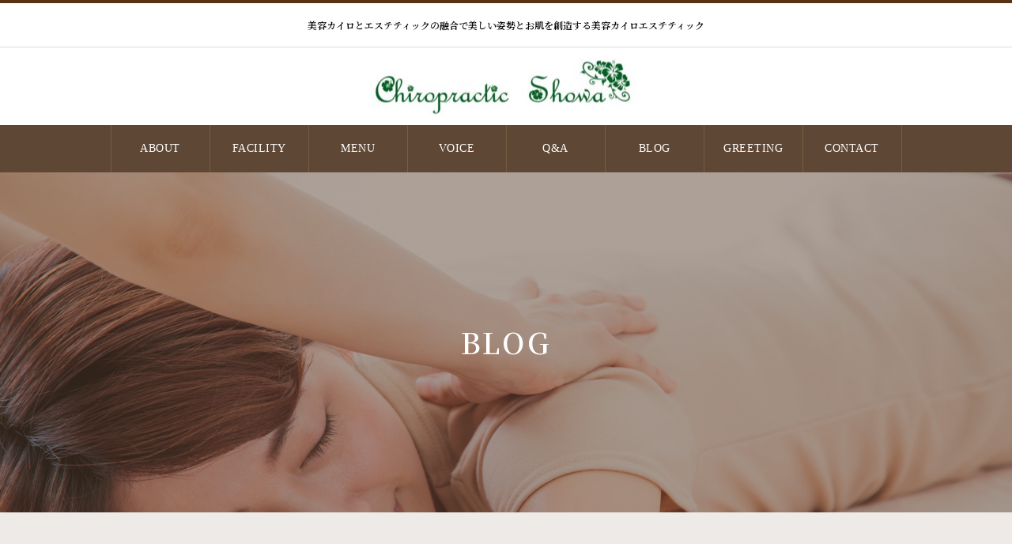

--- FILE ---
content_type: text/html; charset=UTF-8
request_url: https://www.chiropractic-showa.com/%E7%9B%AE%E5%8D%B0%E3%81%AF%E3%81%93%E3%81%AE%E7%9C%8B%E6%9D%BF%E3%81%A7%E3%81%99%E3%80%82-2/
body_size: 45678
content:
<!DOCTYPE html>
<html class="pc" lang="ja">
<head>
<meta charset="UTF-8">
<!--[if IE]><meta http-equiv="X-UA-Compatible" content="IE=edge"><![endif]-->
<meta name="viewport" content="width=device-width">
<title>目印はこの看板です。 | カイロプラクティック照和</title>
<meta name="description" content="お天気の日は外に看板が立ってます。">
<link rel="pingback" href="https://www.chiropractic-showa.com/xmlrpc.php">
<link rel="shortcut icon" href="https://www.chiropractic-showa.com/wp-content/uploads/2020/09/favicon-1.png">
<link rel='dns-prefetch' href='//use.fontawesome.com' />
<link rel='dns-prefetch' href='//s.w.org' />
<link rel="alternate" type="application/rss+xml" title="カイロプラクティック照和 &raquo; フィード" href="https://www.chiropractic-showa.com/feed/" />
		<script type="text/javascript">
			window._wpemojiSettings = {"baseUrl":"https:\/\/s.w.org\/images\/core\/emoji\/13.0.0\/72x72\/","ext":".png","svgUrl":"https:\/\/s.w.org\/images\/core\/emoji\/13.0.0\/svg\/","svgExt":".svg","source":{"concatemoji":"https:\/\/www.chiropractic-showa.com\/wp-includes\/js\/wp-emoji-release.min.js?ver=5.5.17"}};
			!function(e,a,t){var n,r,o,i=a.createElement("canvas"),p=i.getContext&&i.getContext("2d");function s(e,t){var a=String.fromCharCode;p.clearRect(0,0,i.width,i.height),p.fillText(a.apply(this,e),0,0);e=i.toDataURL();return p.clearRect(0,0,i.width,i.height),p.fillText(a.apply(this,t),0,0),e===i.toDataURL()}function c(e){var t=a.createElement("script");t.src=e,t.defer=t.type="text/javascript",a.getElementsByTagName("head")[0].appendChild(t)}for(o=Array("flag","emoji"),t.supports={everything:!0,everythingExceptFlag:!0},r=0;r<o.length;r++)t.supports[o[r]]=function(e){if(!p||!p.fillText)return!1;switch(p.textBaseline="top",p.font="600 32px Arial",e){case"flag":return s([127987,65039,8205,9895,65039],[127987,65039,8203,9895,65039])?!1:!s([55356,56826,55356,56819],[55356,56826,8203,55356,56819])&&!s([55356,57332,56128,56423,56128,56418,56128,56421,56128,56430,56128,56423,56128,56447],[55356,57332,8203,56128,56423,8203,56128,56418,8203,56128,56421,8203,56128,56430,8203,56128,56423,8203,56128,56447]);case"emoji":return!s([55357,56424,8205,55356,57212],[55357,56424,8203,55356,57212])}return!1}(o[r]),t.supports.everything=t.supports.everything&&t.supports[o[r]],"flag"!==o[r]&&(t.supports.everythingExceptFlag=t.supports.everythingExceptFlag&&t.supports[o[r]]);t.supports.everythingExceptFlag=t.supports.everythingExceptFlag&&!t.supports.flag,t.DOMReady=!1,t.readyCallback=function(){t.DOMReady=!0},t.supports.everything||(n=function(){t.readyCallback()},a.addEventListener?(a.addEventListener("DOMContentLoaded",n,!1),e.addEventListener("load",n,!1)):(e.attachEvent("onload",n),a.attachEvent("onreadystatechange",function(){"complete"===a.readyState&&t.readyCallback()})),(n=t.source||{}).concatemoji?c(n.concatemoji):n.wpemoji&&n.twemoji&&(c(n.twemoji),c(n.wpemoji)))}(window,document,window._wpemojiSettings);
		</script>
		<style type="text/css">
img.wp-smiley,
img.emoji {
	display: inline !important;
	border: none !important;
	box-shadow: none !important;
	height: 1em !important;
	width: 1em !important;
	margin: 0 .07em !important;
	vertical-align: -0.1em !important;
	background: none !important;
	padding: 0 !important;
}
</style>
	<link rel='stylesheet' id='style-css'  href='https://www.chiropractic-showa.com/wp-content/themes/heal_tcd077/style.css?ver=1.2.6' type='text/css' media='all' />
<link rel='stylesheet' id='wp-block-library-css'  href='https://www.chiropractic-showa.com/wp-includes/css/dist/block-library/style.min.css?ver=5.5.17' type='text/css' media='all' />
<link rel='stylesheet' id='contact-form-7-css'  href='https://www.chiropractic-showa.com/wp-content/plugins/contact-form-7/includes/css/styles.css?ver=5.2.2' type='text/css' media='all' />
<link rel='stylesheet' id='foobox-free-min-css'  href='https://www.chiropractic-showa.com/wp-content/plugins/foobox-image-lightbox/free/css/foobox.free.min.css?ver=2.7.11' type='text/css' media='all' />
<link rel='stylesheet' id='ewd-ufaq-style-css'  href='https://www.chiropractic-showa.com/wp-content/plugins/ultimate-faqs/css/ewd-ufaq-styles.css?ver=5.5.17' type='text/css' media='all' />
<link rel='stylesheet' id='ewd-ufaq-rrssb-css'  href='https://www.chiropractic-showa.com/wp-content/plugins/ultimate-faqs/css/rrssb-min.css?ver=5.5.17' type='text/css' media='all' />
<link rel='stylesheet' id='tablepress-default-css'  href='https://www.chiropractic-showa.com/wp-content/plugins/tablepress/css/default.min.css?ver=1.12' type='text/css' media='all' />
<link rel='stylesheet' id='font-awesome-official-css'  href='https://use.fontawesome.com/releases/v5.14.0/css/all.css' type='text/css' media='all' integrity="sha384-HzLeBuhoNPvSl5KYnjx0BT+WB0QEEqLprO+NBkkk5gbc67FTaL7XIGa2w1L0Xbgc" crossorigin="anonymous" />
<link rel='stylesheet' id='font-awesome-official-v4shim-css'  href='https://use.fontawesome.com/releases/v5.14.0/css/v4-shims.css' type='text/css' media='all' integrity="sha384-9aKO2QU3KETrRCCXFbhLK16iRd15nC+OYEmpVb54jY8/CEXz/GVRsnM73wcbYw+m" crossorigin="anonymous" />
<style id='font-awesome-official-v4shim-inline-css' type='text/css'>
@font-face {
font-family: "FontAwesome";
src: url("https://use.fontawesome.com/releases/v5.14.0/webfonts/fa-brands-400.eot"),
		url("https://use.fontawesome.com/releases/v5.14.0/webfonts/fa-brands-400.eot?#iefix") format("embedded-opentype"),
		url("https://use.fontawesome.com/releases/v5.14.0/webfonts/fa-brands-400.woff2") format("woff2"),
		url("https://use.fontawesome.com/releases/v5.14.0/webfonts/fa-brands-400.woff") format("woff"),
		url("https://use.fontawesome.com/releases/v5.14.0/webfonts/fa-brands-400.ttf") format("truetype"),
		url("https://use.fontawesome.com/releases/v5.14.0/webfonts/fa-brands-400.svg#fontawesome") format("svg");
}

@font-face {
font-family: "FontAwesome";
src: url("https://use.fontawesome.com/releases/v5.14.0/webfonts/fa-solid-900.eot"),
		url("https://use.fontawesome.com/releases/v5.14.0/webfonts/fa-solid-900.eot?#iefix") format("embedded-opentype"),
		url("https://use.fontawesome.com/releases/v5.14.0/webfonts/fa-solid-900.woff2") format("woff2"),
		url("https://use.fontawesome.com/releases/v5.14.0/webfonts/fa-solid-900.woff") format("woff"),
		url("https://use.fontawesome.com/releases/v5.14.0/webfonts/fa-solid-900.ttf") format("truetype"),
		url("https://use.fontawesome.com/releases/v5.14.0/webfonts/fa-solid-900.svg#fontawesome") format("svg");
}

@font-face {
font-family: "FontAwesome";
src: url("https://use.fontawesome.com/releases/v5.14.0/webfonts/fa-regular-400.eot"),
		url("https://use.fontawesome.com/releases/v5.14.0/webfonts/fa-regular-400.eot?#iefix") format("embedded-opentype"),
		url("https://use.fontawesome.com/releases/v5.14.0/webfonts/fa-regular-400.woff2") format("woff2"),
		url("https://use.fontawesome.com/releases/v5.14.0/webfonts/fa-regular-400.woff") format("woff"),
		url("https://use.fontawesome.com/releases/v5.14.0/webfonts/fa-regular-400.ttf") format("truetype"),
		url("https://use.fontawesome.com/releases/v5.14.0/webfonts/fa-regular-400.svg#fontawesome") format("svg");
unicode-range: U+F004-F005,U+F007,U+F017,U+F022,U+F024,U+F02E,U+F03E,U+F044,U+F057-F059,U+F06E,U+F070,U+F075,U+F07B-F07C,U+F080,U+F086,U+F089,U+F094,U+F09D,U+F0A0,U+F0A4-F0A7,U+F0C5,U+F0C7-F0C8,U+F0E0,U+F0EB,U+F0F3,U+F0F8,U+F0FE,U+F111,U+F118-F11A,U+F11C,U+F133,U+F144,U+F146,U+F14A,U+F14D-F14E,U+F150-F152,U+F15B-F15C,U+F164-F165,U+F185-F186,U+F191-F192,U+F1AD,U+F1C1-F1C9,U+F1CD,U+F1D8,U+F1E3,U+F1EA,U+F1F6,U+F1F9,U+F20A,U+F247-F249,U+F24D,U+F254-F25B,U+F25D,U+F267,U+F271-F274,U+F279,U+F28B,U+F28D,U+F2B5-F2B6,U+F2B9,U+F2BB,U+F2BD,U+F2C1-F2C2,U+F2D0,U+F2D2,U+F2DC,U+F2ED,U+F328,U+F358-F35B,U+F3A5,U+F3D1,U+F410,U+F4AD;
}
</style>
<script type='text/javascript' src='https://www.chiropractic-showa.com/wp-includes/js/jquery/jquery.js?ver=1.12.4-wp' id='jquery-core-js'></script>
<script type='text/javascript' id='foobox-free-min-js-before'>
/* Run FooBox FREE (v2.7.11) */
var FOOBOX = window.FOOBOX = {
	ready: true,
	preloadFont: false,
	disableOthers: false,
	o: {wordpress: { enabled: true }, countMessage:'image %index of %total', excludes:'.fbx-link,.nofoobox,.nolightbox,a[href*="pinterest.com/pin/create/button/"]', affiliate : { enabled: false }},
	selectors: [
		".foogallery-container.foogallery-lightbox-foobox", ".foogallery-container.foogallery-lightbox-foobox-free", ".gallery", ".wp-block-gallery", ".wp-caption", ".wp-block-image", "a:has(img[class*=wp-image-])", ".foobox"
	],
	pre: function( $ ){
		// Custom JavaScript (Pre)
		
	},
	post: function( $ ){
		// Custom JavaScript (Post)
		
		// Custom Captions Code
		
	},
	custom: function( $ ){
		// Custom Extra JS
		
	}
};
</script>
<script type='text/javascript' src='https://www.chiropractic-showa.com/wp-content/plugins/foobox-image-lightbox/free/js/foobox.free.min.js?ver=2.7.11' id='foobox-free-min-js'></script>
<link rel="https://api.w.org/" href="https://www.chiropractic-showa.com/wp-json/" /><link rel="alternate" type="application/json" href="https://www.chiropractic-showa.com/wp-json/wp/v2/posts/1280" /><link rel="canonical" href="https://www.chiropractic-showa.com/%e7%9b%ae%e5%8d%b0%e3%81%af%e3%81%93%e3%81%ae%e7%9c%8b%e6%9d%bf%e3%81%a7%e3%81%99%e3%80%82-2/" />
<link rel='shortlink' href='https://www.chiropractic-showa.com/?p=1280' />
<link rel="alternate" type="application/json+oembed" href="https://www.chiropractic-showa.com/wp-json/oembed/1.0/embed?url=https%3A%2F%2Fwww.chiropractic-showa.com%2F%25e7%259b%25ae%25e5%258d%25b0%25e3%2581%25af%25e3%2581%2593%25e3%2581%25ae%25e7%259c%258b%25e6%259d%25bf%25e3%2581%25a7%25e3%2581%2599%25e3%2580%2582-2%2F" />
<link rel="alternate" type="text/xml+oembed" href="https://www.chiropractic-showa.com/wp-json/oembed/1.0/embed?url=https%3A%2F%2Fwww.chiropractic-showa.com%2F%25e7%259b%25ae%25e5%258d%25b0%25e3%2581%25af%25e3%2581%2593%25e3%2581%25ae%25e7%259c%258b%25e6%259d%25bf%25e3%2581%25a7%25e3%2581%2599%25e3%2580%2582-2%2F&#038;format=xml" />
    <script type="text/javascript">
        var ajaxurl = 'https://www.chiropractic-showa.com/wp-admin/admin-ajax.php';
    </script>

<link rel="stylesheet" href="https://www.chiropractic-showa.com/wp-content/themes/heal_tcd077/css/design-plus.css?ver=1.2.6">
<link rel="stylesheet" href="https://www.chiropractic-showa.com/wp-content/themes/heal_tcd077/css/sns-botton.css?ver=1.2.6">
<link rel="stylesheet" media="screen and (max-width:1151px)" href="https://www.chiropractic-showa.com/wp-content/themes/heal_tcd077/css/responsive.css?ver=1.2.6">
<link rel="stylesheet" media="screen and (max-width:1151px)" href="https://www.chiropractic-showa.com/wp-content/themes/heal_tcd077/css/footer-bar.css?ver=1.2.6">

<script src="https://www.chiropractic-showa.com/wp-content/themes/heal_tcd077/js/jquery.easing.1.3.js?ver=1.2.6"></script>
<script src="https://www.chiropractic-showa.com/wp-content/themes/heal_tcd077/js/jscript.js?ver=1.2.6"></script>
<script src="https://www.chiropractic-showa.com/wp-content/themes/heal_tcd077/js/comment.js?ver=1.2.6"></script>

<link rel="stylesheet" href="https://www.chiropractic-showa.com/wp-content/themes/heal_tcd077/js/simplebar.css?ver=1.2.6">
<script src="https://www.chiropractic-showa.com/wp-content/themes/heal_tcd077/js/simplebar.min.js?ver=1.2.6"></script>




<style type="text/css">

body, input, textarea { font-family: "Hiragino Sans", "ヒラギノ角ゴ ProN", "Hiragino Kaku Gothic ProN", "游ゴシック", YuGothic, "メイリオ", Meiryo, sans-serif; }
.gothic_font { font-family: "Hiragino Sans", "ヒラギノ角ゴ ProN", "Hiragino Kaku Gothic ProN", "游ゴシック", YuGothic, "メイリオ", Meiryo, sans-serif !important; }

.rich_font, .p-vertical { font-family: "Times New Roman" , "游明朝" , "Yu Mincho" , "游明朝体" , "YuMincho" , "ヒラギノ明朝 Pro W3" , "Hiragino Mincho Pro" , "HiraMinProN-W3" , "HGS明朝E" , "ＭＳ Ｐ明朝" , "MS PMincho" , serif; font-weight:500; }

.widget_headline { font-family: "Times New Roman" , "游明朝" , "Yu Mincho" , "游明朝体" , "YuMincho" , "ヒラギノ明朝 Pro W3" , "Hiragino Mincho Pro" , "HiraMinProN-W3" , "HGS明朝E" , "ＭＳ Ｐ明朝" , "MS PMincho" , serif; font-weight:500; }

.button_font { font-family: "Times New Roman" , "游明朝" , "Yu Mincho" , "游明朝体" , "YuMincho" , "ヒラギノ明朝 Pro W3" , "Hiragino Mincho Pro" , "HiraMinProN-W3" , "HGS明朝E" , "ＭＳ Ｐ明朝" , "MS PMincho" , serif; font-weight:500; }

.rich_font_type1 { font-family: Arial, "ヒラギノ角ゴ ProN W3", "Hiragino Kaku Gothic ProN", "メイリオ", Meiryo, sans-serif; }
.rich_font_type2 { font-family: "Hiragino Sans", "ヒラギノ角ゴ ProN", "Hiragino Kaku Gothic ProN", "游ゴシック", YuGothic, "メイリオ", Meiryo, sans-serif; font-weight:500; }
.rich_font_type3 { font-family: "Times New Roman" , "游明朝" , "Yu Mincho" , "游明朝体" , "YuMincho" , "ヒラギノ明朝 Pro W3" , "Hiragino Mincho Pro" , "HiraMinProN-W3" , "HGS明朝E" , "ＭＳ Ｐ明朝" , "MS PMincho" , serif; font-weight:500; }

.post_content, #next_prev_post { font-family: "Hiragino Sans", "ヒラギノ角ゴ ProN", "Hiragino Kaku Gothic ProN", "游ゴシック", YuGothic, "メイリオ", Meiryo, sans-serif; }

#site_desc { font-size:14px; }
@media screen and (max-width:750px) {
  #site_desc { font-size:11px; }
}
#global_menu { background:#5e4734; }
#global_menu > ul { border-color:#795c41; }
#global_menu > ul > li { border-color:#795c41; }
#global_menu > ul > li > a { color:#ffffff; }
#global_menu > ul > li > a:hover, #global_menu > ul > li.megamenu_parent.active_button > a { color:#bfa898; }
#global_menu ul ul { font-family: "Hiragino Sans", "ヒラギノ角ゴ ProN", "Hiragino Kaku Gothic ProN", "游ゴシック", YuGothic, "メイリオ", Meiryo, sans-serif !important; }
#global_menu ul ul a { color:#FFFFFF; background:#000000; }
#global_menu ul ul a:hover { background:#5e4734; }
#global_menu ul ul li.menu-item-has-children > a:before { color:#FFFFFF; }
#drawer_menu { background:#5e4734; }
#mobile_menu a { color:#ffffff; background:#5e4734; border-bottom:1px solid #5e4734; }
#mobile_menu li li a { color:#ffffff; background:#5e4734; }
#mobile_menu a:hover, #drawer_menu .close_button:hover, #mobile_menu .child_menu_button:hover { color:#ffffff; background:#bfa898; }
#mobile_menu li li a:hover { color:#ffffff; }
.megamenu_menu_list { background:rgba(0,0,0,0.5); }
.megamenu_menu_list .title_area { background:rgba(52,30,9,0.5); }
.megamenu_menu_list .title { font-size:26px; }
.megamenu_menu_list .title span { font-size:16px; }
.megamenu_blog_list { background:rgba(0,0,0,0.5); }
.megamenu_blog_list .post_list .title_area {
  background: -moz-linear-gradient(top,  rgba(0,0,0,0) 0%, rgba(0,0,0,0.8) 100%);
  background: -webkit-linear-gradient(top,  rgba(0,0,0,0) 0%,rgba(0,0,0,0.8) 100%);
  background: linear-gradient(to bottom,  rgba(0,0,0,0) 0%,rgba(0,0,0,0.8) 100%);
}
.megamenu_blog_list .post_list .title { font-size:14px; }
.megamenu_blog_list .menu_area a:hover, .megamenu_blog_list .menu_area li.active a { color:#bfa898; }
#bread_crumb { background:rgba(255,255,255,0.2); }
#footer_banner .title { font-size:22px; color:#ffffff; background:rgba(52,30,9,0.5); }
@media screen and (max-width:750px) {
  #footer_banner .title { font-size:20px; }
}
#footer_button a { color:#ffffff  !important; border-color:#ffffff; }
#footer_button a:hover { color:#ffffff !important; background:#ffffff; border-color:#ffffff; }

#page_header .headline { color:#FFFFFF; }
#page_header .headline { font-size:38px; }
#catch_area .catch { font-size:38px; color:#58330d; }
#catch_area .desc { font-size:16px; }
.blog_list .title { font-size:16px; }
#post_title_area .title { font-size:28px; }
#article .post_content { font-size:16px; }
#related_post .headline, #comments .headline { font-size:16px; color:#ffffff; background:#58330d; }
@media screen and (max-width:750px) {
  #page_header .headline { font-size:22px; }
  #page_header .sub_title { font-size:12px; }
  #catch_area .catch { font-size:22px; }
  #catch_area .desc { font-size:14px; }
  .blog_list .title { font-size:14px; }
  #post_title_area .title { font-size:20px; }
  #article .post_content { font-size:14px; }
  #related_post .headline, #comments .headline { font-size:14px; }
}

.author_profile a.avatar img, .animate_image img, .animate_background .image, #recipe_archive .blur_image {
  width:100%; height:auto;
  -webkit-transition: transform  0.75s ease;
  transition: transform  0.75s ease;
}
.author_profile a.avatar:hover img, .animate_image:hover img, .animate_background:hover .image, #recipe_archive a:hover .blur_image {
  -webkit-transform: scale(1.2);
  transform: scale(1.2);
}




a { color:#000; }

#header_logo a, #footer_logo a, #comment_headline, .tcd_category_list a:hover, .tcd_category_list .child_menu_button:hover, #post_title_area .post_meta a:hover, #news_list a:hover .date, .index_blog .blog_list .post_meta li a:hover,
  .cardlink_title a:hover, #related_post .item a:hover, .comment a:hover, .comment_form_wrapper a:hover, .author_profile a:hover, .author_profile .author_link li a:hover:before, #post_meta_bottom a:hover,
    #searchform .submit_button:hover:before, .styled_post_list1 a:hover .title_area, .styled_post_list1 a:hover .date, .p-dropdown__title:hover:after, .p-dropdown__list li a:hover, #menu_button:hover:before
  { color: #573312; }

#submit_comment:hover, #cancel_comment_reply a:hover, #wp-calendar #prev a:hover, #wp-calendar #next a:hover, #wp-calendar td a:hover, #p_readmore .button, .page_navi span.current, .page_navi a:hover, #post_pagination p, #post_pagination a:hover, .c-pw__btn:hover, #post_pagination a:hover
  { background-color: #573312; }

#header, #comment_textarea textarea:focus, .c-pw__box-input:focus, .page_navi span.current, .page_navi a:hover, #post_pagination p, #post_pagination a:hover
  { border-color: #573312; }

a:hover, #header_logo a:hover, #footer_logo a:hover, #bread_crumb a:hover, #bread_crumb li.home a:hover:before, #next_prev_post a:hover, #next_prev_post a:hover:before, #schedule_list_headline_pc a:hover:before, #staff_single_header li a:hover:before, #header_social_link li a:hover:before, .blog_list .post_meta li a:hover
  { color: #999999; }
#p_readmore .button:hover
  { background-color: #999999; }
.post_content a { color:#000000; }
.post_content a:hover { color:#999999; }
body { background:#edeae8; }

body, p { font-size:15.5px; letter-spacing: 0.5px; font-family: "游ゴシック", YuGothic, "Hiragino Kaku Gothic ProN", Meiryo,"Segoe UI", Verdana, sans-serif;  }
h1,h2, h5, .headline, .top-access, .title { font-family: 'Playfair Display SC', 'Noto Serif JP', serif !important; font-weight:700; }

#bread_crumb{display:none;}

.styled_h2 {
  font-size:22px !important; text-align:left; color:#000000;   border-top:1px solid #222222;
  border-bottom:1px solid #222222;
  border-left:0px solid #222222;
  border-right:0px solid #222222;
  padding:30px 0px 30px 0px !important;
  margin:0px 0px 30px !important;
}
.styled_h3 {
  font-size:20px !important; text-align:left; color:#000000;   border-top:2px solid #222222;
  border-bottom:1px solid #dddddd;
  border-left:0px solid #dddddd;
  border-right:0px solid #dddddd;
  padding:30px 0px 30px 20px !important;
  margin:0px 0px 30px !important;
}
.styled_h4 {
  font-size:18px !important; text-align:left; color:#000000;   border-top:0px solid #dddddd;
  border-bottom:0px solid #dddddd;
  border-left:2px solid #222222;
  border-right:0px solid #dddddd;
  padding:10px 0px 10px 15px !important;
  margin:0px 0px 30px !important;
}
.styled_h5 {
  font-size:16px !important; text-align:left; color:#000000;   border-top:0px solid #dddddd;
  border-bottom:0px solid #dddddd;
  border-left:0px solid #dddddd;
  border-right:0px solid #dddddd;
  padding:15px 15px 15px 15px !important;
  margin:0px 0px 30px !important;
}
.q_custom_button1 { background: #535353; color: #ffffff !important; border-color: #535353 !important; }
.q_custom_button1:hover, .q_custom_button1:focus { background: #7d7d7d; color: #ffffff !important; border-color: #7d7d7d !important; }
.q_custom_button2 { background: #535353; color: #ffffff !important; border-color: #535353 !important; }
.q_custom_button2:hover, .q_custom_button2:focus { background: #7d7d7d; color: #ffffff !important; border-color: #7d7d7d !important; }
.q_custom_button3 { background: #535353; color: #ffffff !important; border-color: #535353 !important; }
.q_custom_button3:hover, .q_custom_button3:focus { background: #7d7d7d; color: #ffffff !important; border-color: #7d7d7d !important; }
.speech_balloon_left1 .speach_balloon_text { background-color: #ffdfdf; border-color: #ffdfdf; color: #000000 }
.speech_balloon_left1 .speach_balloon_text::before { border-right-color: #ffdfdf }
.speech_balloon_left1 .speach_balloon_text::after { border-right-color: #ffdfdf }
.speech_balloon_left2 .speach_balloon_text { background-color: #ffffff; border-color: #ff5353; color: #000000 }
.speech_balloon_left2 .speach_balloon_text::before { border-right-color: #ff5353 }
.speech_balloon_left2 .speach_balloon_text::after { border-right-color: #ffffff }
.speech_balloon_right1 .speach_balloon_text { background-color: #ccf4ff; border-color: #ccf4ff; color: #000000 }
.speech_balloon_right1 .speach_balloon_text::before { border-left-color: #ccf4ff }
.speech_balloon_right1 .speach_balloon_text::after { border-left-color: #ccf4ff }
.speech_balloon_right2 .speach_balloon_text { background-color: #ffffff; border-color: #0789b5; color: #000000 }
.speech_balloon_right2 .speach_balloon_text::before { border-left-color: #0789b5 }
.speech_balloon_right2 .speach_balloon_text::after { border-left-color: #ffffff }

</style>

		<style type="text/css" id="wp-custom-css">
			p, body { font-weight:500; }
h1,h2,h3 .title { font-weight:600 !important; letter-spacing:3px !important; }
h1 {font-size:42px !important;}
h2, #catch_area .catch,.index_design_content1.num1 .catch {font-size:36px !important; }
h3 {font-size:30px !important; letter-spacing:1px !important; }
h4, #voice_list .title {font-size:24px !important; letter-spacing:1px;}
h5 {font-size:20px !important; letter-spacing:1px; }
h6, #catch_area .desc {font-size:16px !important; color:#5e4734; font-weight:600;margin-top:15px !important;}
#index_box_content .title {font-size:24px !important;}
#site_desc {font-size:12px !important; letter-spacing:0px !important; }
hr {border-color:#5e4734;}
::selection { background-color: #edeae8;}


.highlight{ background: linear-gradient(transparent 70%, #fff 70%);}
.short-border {width:500px; margin:50px auto; }

.button {font-family: 'Playfair Display SC', 'Noto Serif JP', serif !important; font-weight:700; letter-spacing:1px; }
#formbtn, .mybutton button {color:#5e4734; background: #fff;	border:1px #5e4734 solid !important; border-radius:0; margin-top:15px; vertical-align:middle; padding: 15px 80px !important; cursor:pointer; font-size:15px !important; letter-spacing:2px; margin:0 auto; display:block; font-family: 'Playfair Display SC', 'Noto Serif JP', serif !important; font-weight:700;}
#formbtn:hover, .mybutton button:hover {border:1px #5e4734 solid !important; background:#5e4734 !important; color:#fff; transition: all .3s ease-in-out;}
.mybutton:hover { text-decoration:none !important;}

.no-bottommargin {margin-bottom:5px !important;}
.wp-block-80 {}



/* top ======== */
#index_box_content{margin-top:100px;}
#index_box_content .desc p {font-size:17px;}
.index_design_content1 .button {margin-top:40px; }
.index_design_content1 .desc {margin:20px auto; width:90%;}
.index_design_content2.num2 .banner_headline, .top-access, .rich_font {font-size:38px !important; font-family: 'Playfair Display SC', 'Noto Serif JP', serif !important; font-weight:600; letter-spacing:3px !important;}
.top-access {color:#5e4734;}
#tablepress-3 {margin-bottom:40px;}
#tablepress-3 .column-1 {width:10%; font-weight:bold;}


/* about ======== */
.checklist {margin-left: 0 !important; padding:40px 20px 150px 50px; border:1px solid #5e4734; border-radius:4px;}
.checklist li {	float:left; list-style-type:none; color:#000;}
.checklist li::before { padding-right:5px; margin-left:20px; font-family:FontAwesome; content:"\f00c "; color:#5e4734;}

.merits-1 {margin-bottom:0;}
.merits-1 .wp-block-column:first-child {padding-right:30px; border-right:solid 1px #5e4734; }
.merits .wp-block-column:first-child {padding-right:30px; border-right:solid 1px #5e4734; }


/* facility ======== */
ul.stepflow {	border-left:#efede8 solid 5px;	margin: 1em 0.5em;	padding: 0;	list-style: none;}
.stepflow li { position: relative;  padding: 0 0 20px 20px;}
.stepflow>li:before {	font-family:FontAwesome; content:"\f107"; color:#efede8; font-size:30px;	display: block;	position: absolute; top:25px;	left: 20px;}
.stepflow>li:last-child:before {content:none;}
.stepflow>li:last-child {padding-bottom:0; }
.stepflow_label { margin-bottom:8px; color:#5e4734; font-weight: bold; line-height:2; }
.stepflow_nmb { font-size: 22px; font-family: 'Playfair Display SC', 'Noto Serif JP', serif !important; }
.stepflow_title {color:#5e4734;	line-height: 1.5;	margin-bottom:16px; font-size:17px; font-weight:500; margin-left:10px; }


/* menu ======== */
.menu-table {color:#000; border:1px solid rgb(221, 221, 221);}
.menu-table tbody {background:#fff; }
.menu-table tbody td { vertical-align:middle !important; }
.menu-table thead th {text-align:center; background:#5e4734; color:#fff; }
.menu-table tr td.column-1 { border-right:1px solid rgb(221, 221, 221);}
.menu-table tr td.column-1 {padding: 20px 0; width:65%; }
.menu-table tr td.column-1,.menu-table tr td.column-2 { padding:20px 3%; }
h2.tablepress-table-name-id-4,h2.tablepress-table-name-id-15 {font-size: 24px !important; letter-spacing: 1px;font-family: "游ゴシック", YuGothic, "Hiragino Kaku Gothic ProN", Meiryo,"Segoe UI", Verdana, sans-serif !important; color:#fff; text-align:center; background:#5e4734; padding:20px; margin-bottom:0; }





/* faq ========== */
.faq-table tbody td {vertical-align: middle;}
.faq-table .row-1 {background:#fff; height:50px;}
.faq-table .row-1 .column-1{font-family: 'Playfair Display SC', serif; font-weight:600; font-size:38px; padding: 0 20px; color:#5e4734; }
.faq-table .row-2 .column-1 {font-family: 'Playfair Display SC', serif; font-weight:600; font-size:38px; color:#fff; padding: 0 20px; width:10%; }
.faq-table .row-2 .column-2 {font-weight:600;}



/* blog ========== */
.blog_list .title {font-size:17px !important; letter-spacing:1px !important;}
#post_title_area .title {font-size:30px !important; color:#5e4734;}
.widget_headline {font-size:18px !important;}



/* greeting ========== */
.profile tbody {color:#000;}
.profile .column-1 {width:20%; font-weight:bold; color:#5e4734; }
.no-bottommargin p {margin-bottom:0; }



/* contact ========== */
.contact-table tbody {color:#000;}
.contact-table .column-1 {width:20%; font-weight:bold; color:#5e4734; }

.wpcf7 {border:none; background:none; }
.wpcf7 form {margin:0;}
.inquiry th{vertical-align:top; text-align:left; font-size:14px; color:#444;
 padding-right:5px; width:30%; background:#f7f7f7; border:solid 1px #d7d7d7;}
.inquiry td{ font-size:13px; border:solid 1px #d7d7d7;}
.haveto{ font-size:7px; padding:5px;
 background:#ff9393; color:#fff;
 border-radius:2px; margin-right:5px;
 position:relative; bottom:1px;}
.any{ font-size:7px; padding:5px; background:#93c9ff; color:#fff; border-radius:2px; margin-right:5px; position:relative; bottom:1px;}
#formbtn {background:#5e4734; color:#fff; height:auto; }
#formbtn:hover {background:transparent !important; color:#5e4734;}



/* footer ======== */
#footer_menu li{font-size:13px; font-weight:lighter;}
#company_info {color:#fff;}
#footer_button a {font-family: 'Playfair Display SC', 'Noto Serif JP', serif !important; font-weight:600;}
#footer_button a:hover { color:#5e4734 !important;}




/* media query ========== */
@media only screen and (max-width: 1000px) {
.checklist { padding:40px 10px 200px; }
}

@media (max-width: 781px) and (min-width: 600px){
.wp-block-column { flex-basis:auto !important;}
}

@media only screen and (max-width: 781px) {
.no-leftmargin, .post_content ul {margin-left: 0 !important;}
.wp-block-10 {flex-basis:12% !important;}
.wp-block-20 {flex-basis:20% !important;}
.wp-block-30 {flex-basis:30% !important;}
.wp-block-50 {flex-basis:45% !important;}
.wp-block-60 {flex-basis:64% !important;}
.wp-block-80 {flex-basis:100% !important;}
.wp-block-90 {flex-basis:80% !important;}
.wp-block-cover {width:auto;}

.checklist { padding:40px 10px 150px; }
.merits-1 .wp-block-column, .merits .wp-block-column{width:44%;}
.contact-table .column-1 {width:20% !important; }
}

@media only screen and (max-width: 750px) {
#tablepress-3 .column-1 {width:20%;}
}

@media only screen and (max-width: 718px) {
.merits-1 .wp-block-column, .merits .wp-block-column{width:43%;}
}

@media only screen and (max-width: 599px) {
h1,h2, .title {letter-spacing:1.5px !important; }
h2, .index_design_content2.num2 .banner_headline, .top-access, .rich_font {font-size:32px !important; }
h3 {font-size:26px !important; }
.short-border {width:100%;}
.dissapear {display:none;}
.wp-block-cover .wp-block-cover__inner-container {width: calc(100% - 30px);}
.wp-block-10 {flex-basis:15% !important;}
.wp-block-20 {flex-basis:10% !important;}
.wp-block-30 {flex-basis:100% !important;}
.wp-block-50 {flex-basis:100% !important;}
.wp-block-60 {flex-basis:100% !important;}
.wp-block-90 {flex-basis:80% !important;}

.checklist { padding:40px 10px 200px; }
.merits-1 .wp-block-column, .merits .wp-block-column{flex-basis:45% !important;}
.merits-1 .wp-block-column:first-child,.merits .wp-block-column:first-child {padding-right:10px;}
.merits-1 .wp-block-column:last-child,.merits .wp-block-column:last-child {padding-left:10px;}
}


@media(max-width:500px){
.inquiry th,.inquiry td {
 display:block!important;
 width:100%!important;
 border-top:none!important;
 -webkit-box-sizing:border-box!important;
 -moz-box-sizing:border-box!important;
 box-sizing:border-box!important;
}
.inquiry tr:first-child th{ border-top:1px solid #d7d7d7!important;}
.inquiry .haveto,.inquiry .any {font-size:10px;
}


}		</style>
		<link href="https://fonts.googleapis.com/css2?family=Playfair+Display:wght@400;500;600;700;800;900&display=swap" rel="stylesheet">
<link href="https://fonts.googleapis.com/css2?family=Noto+Serif+JP:wght@400;500;600;700;900&display=swap" rel="stylesheet">
	
	<meta name="keywords" content="足柄, カイロ, カイロプラクティック, 美容カイロ">
</head>
<body id="body" class="post-template-default single single-post postid-1280 single-format-standard">


<div id="container">

 <header id="header">

    <h1 id="site_desc" class="rich_font_type3"><span >美容カイロとエステティックの融合で美しい姿勢とお肌を創造する美容カイロエステティック</span></h1>
  
  <div id="header_top">
   <div id="header_logo">
    
<h2 class="logo">
 <a href="https://www.chiropractic-showa.com/" title="カイロプラクティック照和">
    <img class="pc_logo_image type1" src="https://www.chiropractic-showa.com/wp-content/uploads/2020/09/-1-e1600051561618.jpg?1768494053" alt="カイロプラクティック照和" title="カイロプラクティック照和" width="344" height="73" />
      <img class="mobile_logo_image" src="https://www.chiropractic-showa.com/wp-content/uploads/2020/09/-2-e1600051593710.jpg?1768494053" alt="カイロプラクティック照和" title="カイロプラクティック照和" width="229" height="49" />
   </a>
</h2>

   </div>
        </div>

    <a href="#" id="menu_button"><span>メニュー</span></a>
  <nav id="global_menu" class="rich_font_type3">
   <ul id="menu-%e3%82%b0%e3%83%ad%e3%83%bc%e3%83%90%e3%83%ab%e3%83%a1%e3%83%8b%e3%83%a5%e3%83%bc" class="menu"><li id="menu-item-283" class="menu-item menu-item-type-post_type menu-item-object-page menu-item-283"><a href="https://www.chiropractic-showa.com/about/">ABOUT</a></li>
<li id="menu-item-392" class="menu-item menu-item-type-post_type menu-item-object-page menu-item-392"><a href="https://www.chiropractic-showa.com/facility/">FACILITY</a></li>
<li id="menu-item-536" class="menu-item menu-item-type-post_type menu-item-object-page menu-item-536"><a href="https://www.chiropractic-showa.com/menu/">MENU</a></li>
<li id="menu-item-86" class="menu-item menu-item-type-custom menu-item-object-custom menu-item-86"><a href="/voice">VOICE</a></li>
<li id="menu-item-575" class="menu-item menu-item-type-post_type menu-item-object-page menu-item-575"><a href="https://www.chiropractic-showa.com/faq/">Q&#038;A</a></li>
<li id="menu-item-213" class="menu-item menu-item-type-custom menu-item-object-custom menu-item-213"><a href="/blog/">BLOG</a></li>
<li id="menu-item-613" class="menu-item menu-item-type-post_type menu-item-object-page menu-item-613"><a href="https://www.chiropractic-showa.com/greeting/">GREETING</a></li>
<li id="menu-item-703" class="menu-item menu-item-type-post_type menu-item-object-page menu-item-703"><a href="https://www.chiropractic-showa.com/contact/">CONTACT</a></li>
</ul>  </nav>
  
  <!-- Global site tag (gtag.js) - Google Analytics -->
<script async src="https://www.googletagmanager.com/gtag/js?id=UA-179586242-1"></script>
<script>
  window.dataLayer = window.dataLayer || [];
  function gtag(){dataLayer.push(arguments);}
  gtag('js', new Date());

  gtag('config', 'UA-179586242-1');
</script>

 </header>

 

<div id="page_header" style="background:url(https://www.chiropractic-showa.com/wp-content/uploads/2020/09/header2.jpg) no-repeat center center; background-size:cover;">
 <div class="headline_area rich_font_type3">
  <h2 class="headline">BLOG</h2>   </div>
 <div id="bread_crumb" class="gothic_font">

<ul class="clearfix" itemscope itemtype="http://schema.org/BreadcrumbList">
 <li itemprop="itemListElement" itemscope itemtype="http://schema.org/ListItem" class="home"><a itemprop="item" href="https://www.chiropractic-showa.com/"><span itemprop="name">ホーム</span></a><meta itemprop="position" content="1"></li>
 <li itemprop="itemListElement" itemscope itemtype="http://schema.org/ListItem"><a itemprop="item" href="https://www.chiropractic-showa.com/blog/"><span itemprop="name">ブログ</span></a><meta itemprop="position" content="2"></li>
  <li class="category" itemprop="itemListElement" itemscope itemtype="http://schema.org/ListItem">
    <a itemprop="item" href="https://www.chiropractic-showa.com/category/blog/"><span itemprop="name">ブログ</span></a>
    <meta itemprop="position" content="3">
 </li>
  <li class="last" itemprop="itemListElement" itemscope itemtype="http://schema.org/ListItem"><span itemprop="name">目印はこの看板です。</span><meta itemprop="position" content="4"></li>
</ul>

</div>
 <div class="overlay" style="background:rgba(94,71,52,0.5);"></div></div>

<div id="main_contents" class="clearfix">

 <div id="main_col" class="clearfix">

  
  <article id="article">

   <div id="post_title_area">
    <h1 class="title rich_font entry-title">目印はこの看板です。</h1>
        <ul class="post_meta clearfix gothic_font">
     <li class="date"><time class="entry-date updated" datetime="2022-06-15T11:42:54+09:00">2020.12.17</time></li>         </ul>
       </div>

   
      <div id="post_image">
    <div class="image" style="background:url(https://www.chiropractic-showa.com/wp-content/uploads/2020/12/7F83235C-7597-4871-81C2-60BC8FE143D2-650x410.jpeg) no-repeat center center; background-size:cover;"></div>
   </div>
   
   
   
   
   
      <div class="post_content clearfix">
    
<p>お天気の日は外に看板が立ってます。</p>



<figure class="wp-block-gallery columns-0 is-cropped"><ul class="blocks-gallery-grid"></ul></figure>



<figure class="wp-block-gallery columns-1 is-cropped"><ul class="blocks-gallery-grid"><li class="blocks-gallery-item"><figure><img loading="lazy" width="675" height="1024" src="https://www.chiropractic-showa.com/wp-content/uploads/2020/12/7F83235C-7597-4871-81C2-60BC8FE143D2-675x1024.jpeg" alt="" data-id="1273" data-full-url="https://www.chiropractic-showa.com/wp-content/uploads/2020/12/7F83235C-7597-4871-81C2-60BC8FE143D2.jpeg" data-link="https://www.chiropractic-showa.com/?attachment_id=1273" class="wp-image-1273" srcset="https://www.chiropractic-showa.com/wp-content/uploads/2020/12/7F83235C-7597-4871-81C2-60BC8FE143D2-675x1024.jpeg 675w, https://www.chiropractic-showa.com/wp-content/uploads/2020/12/7F83235C-7597-4871-81C2-60BC8FE143D2-198x300.jpeg 198w, https://www.chiropractic-showa.com/wp-content/uploads/2020/12/7F83235C-7597-4871-81C2-60BC8FE143D2-768x1165.jpeg 768w, https://www.chiropractic-showa.com/wp-content/uploads/2020/12/7F83235C-7597-4871-81C2-60BC8FE143D2-1013x1536.jpeg 1013w, https://www.chiropractic-showa.com/wp-content/uploads/2020/12/7F83235C-7597-4871-81C2-60BC8FE143D2.jpeg 1078w" sizes="(max-width: 675px) 100vw, 675px" /></figure></li></ul></figure>



<h2></h2>



<h2></h2>



<figure class="wp-block-image size-large"><img loading="lazy" width="1024" height="768" src="https://www.chiropractic-showa.com/wp-content/uploads/2020/12/3AC66A0E-D885-4D5C-915F-90E1302A46EB-1024x768.jpeg" alt="" class="wp-image-1281" srcset="https://www.chiropractic-showa.com/wp-content/uploads/2020/12/3AC66A0E-D885-4D5C-915F-90E1302A46EB-1024x768.jpeg 1024w, https://www.chiropractic-showa.com/wp-content/uploads/2020/12/3AC66A0E-D885-4D5C-915F-90E1302A46EB-300x225.jpeg 300w, https://www.chiropractic-showa.com/wp-content/uploads/2020/12/3AC66A0E-D885-4D5C-915F-90E1302A46EB-768x576.jpeg 768w, https://www.chiropractic-showa.com/wp-content/uploads/2020/12/3AC66A0E-D885-4D5C-915F-90E1302A46EB-1536x1152.jpeg 1536w, https://www.chiropractic-showa.com/wp-content/uploads/2020/12/3AC66A0E-D885-4D5C-915F-90E1302A46EB-2048x1536.jpeg 2048w" sizes="(max-width: 1024px) 100vw, 1024px" /></figure>
   </div>

   
   
   
   
    <div id="next_prev_post" class="clearfix">
   <div class="item prev_post clearfix">
 <a class="animate_background" href="https://www.chiropractic-showa.com/%e6%84%9f%e6%9f%93%e4%ba%88%e9%98%b2%e5%af%be%e7%ad%96/">
  <div class="title_area">
   <p class="title"><span>感染予防対策</span></p>
   <p class="nav">前の記事</p>
  </div>
 </a>
</div>
  </div>
  
   
   
   
  </article><!-- END #article -->

  
  
  
 </div><!-- END #main_col -->

 <div id="side_col">
<div class="widget_content clearfix widget_search" id="search-3">
<form role="search" method="get" id="searchform" class="searchform" action="https://www.chiropractic-showa.com/">
				<div>
					<label class="screen-reader-text" for="s">検索:</label>
					<input type="text" value="" name="s" id="s" />
					<input type="submit" id="searchsubmit" value="検索" />
				</div>
			</form></div>
<div class="widget_content clearfix widget_categories" id="categories-3">
<h3 class="widget_headline"><span>カテゴリー</span></h3>
			<ul>
					<li class="cat-item cat-item-9"><a href="https://www.chiropractic-showa.com/category/news/">お知らせ</a>
</li>
	<li class="cat-item cat-item-1"><a href="https://www.chiropractic-showa.com/category/blog/">ブログ</a>
</li>
			</ul>

			</div>
<div class="widget_content clearfix widget_archive" id="archives-3">
<h3 class="widget_headline"><span>アーカイブ</span></h3>
			<ul>
					<li><a href='https://www.chiropractic-showa.com/2020/12/'>2020年12月</a></li>
	<li><a href='https://www.chiropractic-showa.com/2020/11/'>2020年11月</a></li>
	<li><a href='https://www.chiropractic-showa.com/2020/10/'>2020年10月</a></li>
	<li><a href='https://www.chiropractic-showa.com/2020/09/'>2020年9月</a></li>
			</ul>

			</div>
<div class="widget_content clearfix styled_post_list1_widget" id="styled_post_list1_widget-2">
<h3 class="widget_headline"><span>最近の記事</span></h3><ol class="styled_post_list1 clearfix">
 <li class="clearfix">
  <a class="clearfix animate_background" href="https://www.chiropractic-showa.com/%e7%9b%ae%e5%8d%b0%e3%81%af%e3%81%93%e3%81%ae%e7%9c%8b%e6%9d%bf%e3%81%a7%e3%81%99%e3%80%82-2/">
   <div class="image_wrap">
    <div class="image" style="background:url(https://www.chiropractic-showa.com/wp-content/uploads/2020/12/7F83235C-7597-4871-81C2-60BC8FE143D2-520x520.jpeg) no-repeat center center; background-size:cover;"></div>
   </div>
   <h4 class="title"><span>目印はこの看板です。</span></h4>
  </a>
 </li>
 <li class="clearfix">
  <a class="clearfix animate_background" href="https://www.chiropractic-showa.com/%e6%84%9f%e6%9f%93%e4%ba%88%e9%98%b2%e5%af%be%e7%ad%96/">
   <div class="image_wrap">
    <div class="image" style="background:url(https://www.chiropractic-showa.com/wp-content/uploads/2020/12/FAF2974C-23B2-47DC-B2DE-D3B9A882A078-520x480.jpeg) no-repeat center center; background-size:cover;"></div>
   </div>
   <h4 class="title"><span>感染予防対策</span></h4>
  </a>
 </li>
 <li class="clearfix">
  <a class="clearfix animate_background" href="https://www.chiropractic-showa.com/%e7%be%8e%e5%ae%b9%e3%82%ab%e3%82%a4%e3%83%ad%e3%82%a8%e3%82%b9%e3%83%86%e3%83%86%e3%82%a3%e3%83%83%e3%82%af%e3%81%a7%e5%85%8d%e7%96%ab%e3%82%a2%e3%83%83%e3%83%97%e3%81%a8%e6%84%9f%e6%9f%93%e7%97%87/">
   <div class="image_wrap">
    <div class="image" style="background:url(https://www.chiropractic-showa.com/wp-content/uploads/2020/12/D9014465-5746-4288-BE10-DB5FEE64C893-520x520.jpeg) no-repeat center center; background-size:cover;"></div>
   </div>
   <h4 class="title"><span>美容カイロエステティックで免疫アップと感染症予防</span></h4>
  </a>
 </li>
</ol>
</div>
</div>
</div><!-- END #main_contents -->


 <div id="return_top">
  <a href="#body"><span>PAGE TOP</span></a>
 </div>

 
 <footer id="footer">

  <div id="footer_top" style="background:#5e4734;">

   
      <p id="company_info">開院時間 09:00 ～ 22:00<br />
※当院は完全予約制となっております。</p>
   
      
      <p id="footer_button" class="button_font"><a href="/contact" >CONTACT</a></p>
   
  </div><!-- END #footer_top -->

  
      <div id="footer_menu" class="footer_menu gothic_font">
   <ul id="menu-%e3%82%b0%e3%83%ad%e3%83%bc%e3%83%90%e3%83%ab%e3%83%a1%e3%83%8b%e3%83%a5%e3%83%bc-1" class="menu"><li class="menu-item menu-item-type-post_type menu-item-object-page menu-item-283"><a href="https://www.chiropractic-showa.com/about/">ABOUT</a></li>
<li class="menu-item menu-item-type-post_type menu-item-object-page menu-item-392"><a href="https://www.chiropractic-showa.com/facility/">FACILITY</a></li>
<li class="menu-item menu-item-type-post_type menu-item-object-page menu-item-536"><a href="https://www.chiropractic-showa.com/menu/">MENU</a></li>
<li class="menu-item menu-item-type-custom menu-item-object-custom menu-item-86"><a href="/voice">VOICE</a></li>
<li class="menu-item menu-item-type-post_type menu-item-object-page menu-item-575"><a href="https://www.chiropractic-showa.com/faq/">Q&#038;A</a></li>
<li class="menu-item menu-item-type-custom menu-item-object-custom menu-item-213"><a href="/blog/">BLOG</a></li>
<li class="menu-item menu-item-type-post_type menu-item-object-page menu-item-613"><a href="https://www.chiropractic-showa.com/greeting/">GREETING</a></li>
<li class="menu-item menu-item-type-post_type menu-item-object-page menu-item-703"><a href="https://www.chiropractic-showa.com/contact/">CONTACT</a></li>
</ul>  </div>
  
  <p id="copyright" style="color:#ffffff; background:#000000;">Copyright © 2020カイロプラクティック施術院 照和 All Rights Reserved.</p>

 </footer>

 
</div><!-- #container -->

<div id="drawer_menu">
  <nav>
  <ul id="mobile_menu" class="menu"><li class="menu-item menu-item-type-post_type menu-item-object-page menu-item-283"><a href="https://www.chiropractic-showa.com/about/">ABOUT</a></li>
<li class="menu-item menu-item-type-post_type menu-item-object-page menu-item-392"><a href="https://www.chiropractic-showa.com/facility/">FACILITY</a></li>
<li class="menu-item menu-item-type-post_type menu-item-object-page menu-item-536"><a href="https://www.chiropractic-showa.com/menu/">MENU</a></li>
<li class="menu-item menu-item-type-custom menu-item-object-custom menu-item-86"><a href="/voice">VOICE</a></li>
<li class="menu-item menu-item-type-post_type menu-item-object-page menu-item-575"><a href="https://www.chiropractic-showa.com/faq/">Q&#038;A</a></li>
<li class="menu-item menu-item-type-custom menu-item-object-custom menu-item-213"><a href="/blog/">BLOG</a></li>
<li class="menu-item menu-item-type-post_type menu-item-object-page menu-item-613"><a href="https://www.chiropractic-showa.com/greeting/">GREETING</a></li>
<li class="menu-item menu-item-type-post_type menu-item-object-page menu-item-703"><a href="https://www.chiropractic-showa.com/contact/">CONTACT</a></li>
</ul> </nav>
  <div id="mobile_banner">
   </div><!-- END #header_mobile_banner -->
</div>

<script>
jQuery(document).ready(function($){
  });
</script>


<script type='text/javascript' id='contact-form-7-js-extra'>
/* <![CDATA[ */
var wpcf7 = {"apiSettings":{"root":"https:\/\/www.chiropractic-showa.com\/wp-json\/contact-form-7\/v1","namespace":"contact-form-7\/v1"}};
/* ]]> */
</script>
<script type='text/javascript' src='https://www.chiropractic-showa.com/wp-content/plugins/contact-form-7/includes/js/scripts.js?ver=5.2.2' id='contact-form-7-js'></script>
<script type='text/javascript' src='https://www.chiropractic-showa.com/wp-includes/js/wp-embed.min.js?ver=5.5.17' id='wp-embed-js'></script>
</body>
</html>